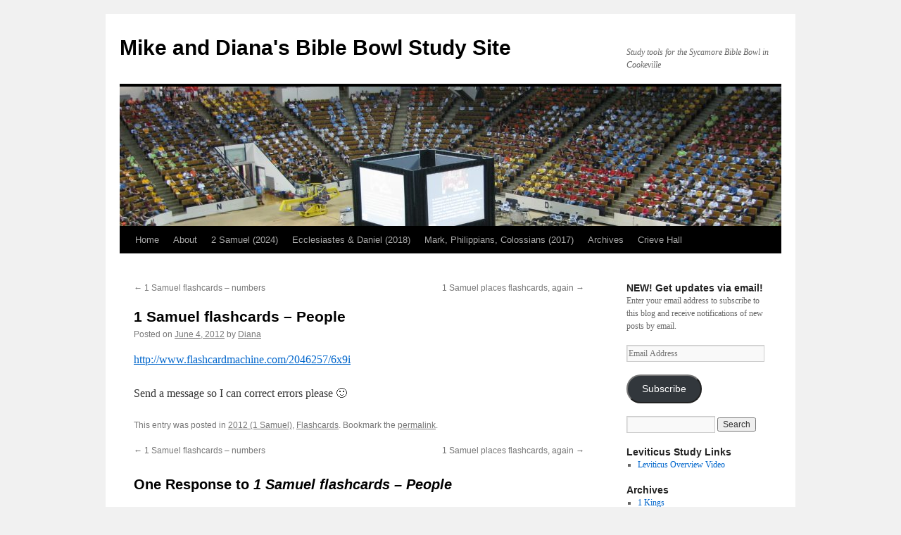

--- FILE ---
content_type: text/html; charset=UTF-8
request_url: http://bible-bowl.com/2012/06/04/people-flashcards/
body_size: 14216
content:
<!DOCTYPE html>
<html lang="en-US">
<head>
<meta charset="UTF-8" />
<title>
1 Samuel flashcards &#8211; People  | Mike and Diana&#039;s Bible Bowl Study Site	</title>
<link rel="profile" href="https://gmpg.org/xfn/11" />
<link rel="stylesheet" type="text/css" media="all" href="http://bible-bowl.com/wp-content/themes/twentyten/style.css?ver=20240716" />
<link rel="pingback" href="http://bible-bowl.com/xmlrpc.php">
<meta name='robots' content='max-image-preview:large' />
<link rel='dns-prefetch' href='//secure.gravatar.com' />
<link rel='dns-prefetch' href='//stats.wp.com' />
<link rel='dns-prefetch' href='//v0.wordpress.com' />
<link rel='dns-prefetch' href='//i0.wp.com' />
<link rel="alternate" type="application/rss+xml" title="Mike and Diana&#039;s Bible Bowl Study Site &raquo; Feed" href="http://bible-bowl.com/feed/" />
<link rel="alternate" type="application/rss+xml" title="Mike and Diana&#039;s Bible Bowl Study Site &raquo; Comments Feed" href="http://bible-bowl.com/comments/feed/" />
<link rel="alternate" type="application/rss+xml" title="Mike and Diana&#039;s Bible Bowl Study Site &raquo; 1 Samuel flashcards &#8211; People Comments Feed" href="http://bible-bowl.com/2012/06/04/people-flashcards/feed/" />
<script type="text/javascript">
/* <![CDATA[ */
window._wpemojiSettings = {"baseUrl":"https:\/\/s.w.org\/images\/core\/emoji\/15.0.3\/72x72\/","ext":".png","svgUrl":"https:\/\/s.w.org\/images\/core\/emoji\/15.0.3\/svg\/","svgExt":".svg","source":{"concatemoji":"http:\/\/bible-bowl.com\/wp-includes\/js\/wp-emoji-release.min.js?ver=6.6.4"}};
/*! This file is auto-generated */
!function(i,n){var o,s,e;function c(e){try{var t={supportTests:e,timestamp:(new Date).valueOf()};sessionStorage.setItem(o,JSON.stringify(t))}catch(e){}}function p(e,t,n){e.clearRect(0,0,e.canvas.width,e.canvas.height),e.fillText(t,0,0);var t=new Uint32Array(e.getImageData(0,0,e.canvas.width,e.canvas.height).data),r=(e.clearRect(0,0,e.canvas.width,e.canvas.height),e.fillText(n,0,0),new Uint32Array(e.getImageData(0,0,e.canvas.width,e.canvas.height).data));return t.every(function(e,t){return e===r[t]})}function u(e,t,n){switch(t){case"flag":return n(e,"\ud83c\udff3\ufe0f\u200d\u26a7\ufe0f","\ud83c\udff3\ufe0f\u200b\u26a7\ufe0f")?!1:!n(e,"\ud83c\uddfa\ud83c\uddf3","\ud83c\uddfa\u200b\ud83c\uddf3")&&!n(e,"\ud83c\udff4\udb40\udc67\udb40\udc62\udb40\udc65\udb40\udc6e\udb40\udc67\udb40\udc7f","\ud83c\udff4\u200b\udb40\udc67\u200b\udb40\udc62\u200b\udb40\udc65\u200b\udb40\udc6e\u200b\udb40\udc67\u200b\udb40\udc7f");case"emoji":return!n(e,"\ud83d\udc26\u200d\u2b1b","\ud83d\udc26\u200b\u2b1b")}return!1}function f(e,t,n){var r="undefined"!=typeof WorkerGlobalScope&&self instanceof WorkerGlobalScope?new OffscreenCanvas(300,150):i.createElement("canvas"),a=r.getContext("2d",{willReadFrequently:!0}),o=(a.textBaseline="top",a.font="600 32px Arial",{});return e.forEach(function(e){o[e]=t(a,e,n)}),o}function t(e){var t=i.createElement("script");t.src=e,t.defer=!0,i.head.appendChild(t)}"undefined"!=typeof Promise&&(o="wpEmojiSettingsSupports",s=["flag","emoji"],n.supports={everything:!0,everythingExceptFlag:!0},e=new Promise(function(e){i.addEventListener("DOMContentLoaded",e,{once:!0})}),new Promise(function(t){var n=function(){try{var e=JSON.parse(sessionStorage.getItem(o));if("object"==typeof e&&"number"==typeof e.timestamp&&(new Date).valueOf()<e.timestamp+604800&&"object"==typeof e.supportTests)return e.supportTests}catch(e){}return null}();if(!n){if("undefined"!=typeof Worker&&"undefined"!=typeof OffscreenCanvas&&"undefined"!=typeof URL&&URL.createObjectURL&&"undefined"!=typeof Blob)try{var e="postMessage("+f.toString()+"("+[JSON.stringify(s),u.toString(),p.toString()].join(",")+"));",r=new Blob([e],{type:"text/javascript"}),a=new Worker(URL.createObjectURL(r),{name:"wpTestEmojiSupports"});return void(a.onmessage=function(e){c(n=e.data),a.terminate(),t(n)})}catch(e){}c(n=f(s,u,p))}t(n)}).then(function(e){for(var t in e)n.supports[t]=e[t],n.supports.everything=n.supports.everything&&n.supports[t],"flag"!==t&&(n.supports.everythingExceptFlag=n.supports.everythingExceptFlag&&n.supports[t]);n.supports.everythingExceptFlag=n.supports.everythingExceptFlag&&!n.supports.flag,n.DOMReady=!1,n.readyCallback=function(){n.DOMReady=!0}}).then(function(){return e}).then(function(){var e;n.supports.everything||(n.readyCallback(),(e=n.source||{}).concatemoji?t(e.concatemoji):e.wpemoji&&e.twemoji&&(t(e.twemoji),t(e.wpemoji)))}))}((window,document),window._wpemojiSettings);
/* ]]> */
</script>
<style id='wp-emoji-styles-inline-css' type='text/css'>

	img.wp-smiley, img.emoji {
		display: inline !important;
		border: none !important;
		box-shadow: none !important;
		height: 1em !important;
		width: 1em !important;
		margin: 0 0.07em !important;
		vertical-align: -0.1em !important;
		background: none !important;
		padding: 0 !important;
	}
</style>
<link rel='stylesheet' id='wp-block-library-css' href='http://bible-bowl.com/wp-includes/css/dist/block-library/style.min.css?ver=6.6.4' type='text/css' media='all' />
<style id='wp-block-library-theme-inline-css' type='text/css'>
.wp-block-audio :where(figcaption){color:#555;font-size:13px;text-align:center}.is-dark-theme .wp-block-audio :where(figcaption){color:#ffffffa6}.wp-block-audio{margin:0 0 1em}.wp-block-code{border:1px solid #ccc;border-radius:4px;font-family:Menlo,Consolas,monaco,monospace;padding:.8em 1em}.wp-block-embed :where(figcaption){color:#555;font-size:13px;text-align:center}.is-dark-theme .wp-block-embed :where(figcaption){color:#ffffffa6}.wp-block-embed{margin:0 0 1em}.blocks-gallery-caption{color:#555;font-size:13px;text-align:center}.is-dark-theme .blocks-gallery-caption{color:#ffffffa6}:root :where(.wp-block-image figcaption){color:#555;font-size:13px;text-align:center}.is-dark-theme :root :where(.wp-block-image figcaption){color:#ffffffa6}.wp-block-image{margin:0 0 1em}.wp-block-pullquote{border-bottom:4px solid;border-top:4px solid;color:currentColor;margin-bottom:1.75em}.wp-block-pullquote cite,.wp-block-pullquote footer,.wp-block-pullquote__citation{color:currentColor;font-size:.8125em;font-style:normal;text-transform:uppercase}.wp-block-quote{border-left:.25em solid;margin:0 0 1.75em;padding-left:1em}.wp-block-quote cite,.wp-block-quote footer{color:currentColor;font-size:.8125em;font-style:normal;position:relative}.wp-block-quote.has-text-align-right{border-left:none;border-right:.25em solid;padding-left:0;padding-right:1em}.wp-block-quote.has-text-align-center{border:none;padding-left:0}.wp-block-quote.is-large,.wp-block-quote.is-style-large,.wp-block-quote.is-style-plain{border:none}.wp-block-search .wp-block-search__label{font-weight:700}.wp-block-search__button{border:1px solid #ccc;padding:.375em .625em}:where(.wp-block-group.has-background){padding:1.25em 2.375em}.wp-block-separator.has-css-opacity{opacity:.4}.wp-block-separator{border:none;border-bottom:2px solid;margin-left:auto;margin-right:auto}.wp-block-separator.has-alpha-channel-opacity{opacity:1}.wp-block-separator:not(.is-style-wide):not(.is-style-dots){width:100px}.wp-block-separator.has-background:not(.is-style-dots){border-bottom:none;height:1px}.wp-block-separator.has-background:not(.is-style-wide):not(.is-style-dots){height:2px}.wp-block-table{margin:0 0 1em}.wp-block-table td,.wp-block-table th{word-break:normal}.wp-block-table :where(figcaption){color:#555;font-size:13px;text-align:center}.is-dark-theme .wp-block-table :where(figcaption){color:#ffffffa6}.wp-block-video :where(figcaption){color:#555;font-size:13px;text-align:center}.is-dark-theme .wp-block-video :where(figcaption){color:#ffffffa6}.wp-block-video{margin:0 0 1em}:root :where(.wp-block-template-part.has-background){margin-bottom:0;margin-top:0;padding:1.25em 2.375em}
</style>
<link rel='stylesheet' id='mediaelement-css' href='http://bible-bowl.com/wp-includes/js/mediaelement/mediaelementplayer-legacy.min.css?ver=4.2.17' type='text/css' media='all' />
<link rel='stylesheet' id='wp-mediaelement-css' href='http://bible-bowl.com/wp-includes/js/mediaelement/wp-mediaelement.min.css?ver=6.6.4' type='text/css' media='all' />
<style id='jetpack-sharing-buttons-style-inline-css' type='text/css'>
.jetpack-sharing-buttons__services-list{display:flex;flex-direction:row;flex-wrap:wrap;gap:0;list-style-type:none;margin:5px;padding:0}.jetpack-sharing-buttons__services-list.has-small-icon-size{font-size:12px}.jetpack-sharing-buttons__services-list.has-normal-icon-size{font-size:16px}.jetpack-sharing-buttons__services-list.has-large-icon-size{font-size:24px}.jetpack-sharing-buttons__services-list.has-huge-icon-size{font-size:36px}@media print{.jetpack-sharing-buttons__services-list{display:none!important}}.editor-styles-wrapper .wp-block-jetpack-sharing-buttons{gap:0;padding-inline-start:0}ul.jetpack-sharing-buttons__services-list.has-background{padding:1.25em 2.375em}
</style>
<style id='classic-theme-styles-inline-css' type='text/css'>
/*! This file is auto-generated */
.wp-block-button__link{color:#fff;background-color:#32373c;border-radius:9999px;box-shadow:none;text-decoration:none;padding:calc(.667em + 2px) calc(1.333em + 2px);font-size:1.125em}.wp-block-file__button{background:#32373c;color:#fff;text-decoration:none}
</style>
<style id='global-styles-inline-css' type='text/css'>
:root{--wp--preset--aspect-ratio--square: 1;--wp--preset--aspect-ratio--4-3: 4/3;--wp--preset--aspect-ratio--3-4: 3/4;--wp--preset--aspect-ratio--3-2: 3/2;--wp--preset--aspect-ratio--2-3: 2/3;--wp--preset--aspect-ratio--16-9: 16/9;--wp--preset--aspect-ratio--9-16: 9/16;--wp--preset--color--black: #000;--wp--preset--color--cyan-bluish-gray: #abb8c3;--wp--preset--color--white: #fff;--wp--preset--color--pale-pink: #f78da7;--wp--preset--color--vivid-red: #cf2e2e;--wp--preset--color--luminous-vivid-orange: #ff6900;--wp--preset--color--luminous-vivid-amber: #fcb900;--wp--preset--color--light-green-cyan: #7bdcb5;--wp--preset--color--vivid-green-cyan: #00d084;--wp--preset--color--pale-cyan-blue: #8ed1fc;--wp--preset--color--vivid-cyan-blue: #0693e3;--wp--preset--color--vivid-purple: #9b51e0;--wp--preset--color--blue: #0066cc;--wp--preset--color--medium-gray: #666;--wp--preset--color--light-gray: #f1f1f1;--wp--preset--gradient--vivid-cyan-blue-to-vivid-purple: linear-gradient(135deg,rgba(6,147,227,1) 0%,rgb(155,81,224) 100%);--wp--preset--gradient--light-green-cyan-to-vivid-green-cyan: linear-gradient(135deg,rgb(122,220,180) 0%,rgb(0,208,130) 100%);--wp--preset--gradient--luminous-vivid-amber-to-luminous-vivid-orange: linear-gradient(135deg,rgba(252,185,0,1) 0%,rgba(255,105,0,1) 100%);--wp--preset--gradient--luminous-vivid-orange-to-vivid-red: linear-gradient(135deg,rgba(255,105,0,1) 0%,rgb(207,46,46) 100%);--wp--preset--gradient--very-light-gray-to-cyan-bluish-gray: linear-gradient(135deg,rgb(238,238,238) 0%,rgb(169,184,195) 100%);--wp--preset--gradient--cool-to-warm-spectrum: linear-gradient(135deg,rgb(74,234,220) 0%,rgb(151,120,209) 20%,rgb(207,42,186) 40%,rgb(238,44,130) 60%,rgb(251,105,98) 80%,rgb(254,248,76) 100%);--wp--preset--gradient--blush-light-purple: linear-gradient(135deg,rgb(255,206,236) 0%,rgb(152,150,240) 100%);--wp--preset--gradient--blush-bordeaux: linear-gradient(135deg,rgb(254,205,165) 0%,rgb(254,45,45) 50%,rgb(107,0,62) 100%);--wp--preset--gradient--luminous-dusk: linear-gradient(135deg,rgb(255,203,112) 0%,rgb(199,81,192) 50%,rgb(65,88,208) 100%);--wp--preset--gradient--pale-ocean: linear-gradient(135deg,rgb(255,245,203) 0%,rgb(182,227,212) 50%,rgb(51,167,181) 100%);--wp--preset--gradient--electric-grass: linear-gradient(135deg,rgb(202,248,128) 0%,rgb(113,206,126) 100%);--wp--preset--gradient--midnight: linear-gradient(135deg,rgb(2,3,129) 0%,rgb(40,116,252) 100%);--wp--preset--font-size--small: 13px;--wp--preset--font-size--medium: 20px;--wp--preset--font-size--large: 36px;--wp--preset--font-size--x-large: 42px;--wp--preset--spacing--20: 0.44rem;--wp--preset--spacing--30: 0.67rem;--wp--preset--spacing--40: 1rem;--wp--preset--spacing--50: 1.5rem;--wp--preset--spacing--60: 2.25rem;--wp--preset--spacing--70: 3.38rem;--wp--preset--spacing--80: 5.06rem;--wp--preset--shadow--natural: 6px 6px 9px rgba(0, 0, 0, 0.2);--wp--preset--shadow--deep: 12px 12px 50px rgba(0, 0, 0, 0.4);--wp--preset--shadow--sharp: 6px 6px 0px rgba(0, 0, 0, 0.2);--wp--preset--shadow--outlined: 6px 6px 0px -3px rgba(255, 255, 255, 1), 6px 6px rgba(0, 0, 0, 1);--wp--preset--shadow--crisp: 6px 6px 0px rgba(0, 0, 0, 1);}:where(.is-layout-flex){gap: 0.5em;}:where(.is-layout-grid){gap: 0.5em;}body .is-layout-flex{display: flex;}.is-layout-flex{flex-wrap: wrap;align-items: center;}.is-layout-flex > :is(*, div){margin: 0;}body .is-layout-grid{display: grid;}.is-layout-grid > :is(*, div){margin: 0;}:where(.wp-block-columns.is-layout-flex){gap: 2em;}:where(.wp-block-columns.is-layout-grid){gap: 2em;}:where(.wp-block-post-template.is-layout-flex){gap: 1.25em;}:where(.wp-block-post-template.is-layout-grid){gap: 1.25em;}.has-black-color{color: var(--wp--preset--color--black) !important;}.has-cyan-bluish-gray-color{color: var(--wp--preset--color--cyan-bluish-gray) !important;}.has-white-color{color: var(--wp--preset--color--white) !important;}.has-pale-pink-color{color: var(--wp--preset--color--pale-pink) !important;}.has-vivid-red-color{color: var(--wp--preset--color--vivid-red) !important;}.has-luminous-vivid-orange-color{color: var(--wp--preset--color--luminous-vivid-orange) !important;}.has-luminous-vivid-amber-color{color: var(--wp--preset--color--luminous-vivid-amber) !important;}.has-light-green-cyan-color{color: var(--wp--preset--color--light-green-cyan) !important;}.has-vivid-green-cyan-color{color: var(--wp--preset--color--vivid-green-cyan) !important;}.has-pale-cyan-blue-color{color: var(--wp--preset--color--pale-cyan-blue) !important;}.has-vivid-cyan-blue-color{color: var(--wp--preset--color--vivid-cyan-blue) !important;}.has-vivid-purple-color{color: var(--wp--preset--color--vivid-purple) !important;}.has-black-background-color{background-color: var(--wp--preset--color--black) !important;}.has-cyan-bluish-gray-background-color{background-color: var(--wp--preset--color--cyan-bluish-gray) !important;}.has-white-background-color{background-color: var(--wp--preset--color--white) !important;}.has-pale-pink-background-color{background-color: var(--wp--preset--color--pale-pink) !important;}.has-vivid-red-background-color{background-color: var(--wp--preset--color--vivid-red) !important;}.has-luminous-vivid-orange-background-color{background-color: var(--wp--preset--color--luminous-vivid-orange) !important;}.has-luminous-vivid-amber-background-color{background-color: var(--wp--preset--color--luminous-vivid-amber) !important;}.has-light-green-cyan-background-color{background-color: var(--wp--preset--color--light-green-cyan) !important;}.has-vivid-green-cyan-background-color{background-color: var(--wp--preset--color--vivid-green-cyan) !important;}.has-pale-cyan-blue-background-color{background-color: var(--wp--preset--color--pale-cyan-blue) !important;}.has-vivid-cyan-blue-background-color{background-color: var(--wp--preset--color--vivid-cyan-blue) !important;}.has-vivid-purple-background-color{background-color: var(--wp--preset--color--vivid-purple) !important;}.has-black-border-color{border-color: var(--wp--preset--color--black) !important;}.has-cyan-bluish-gray-border-color{border-color: var(--wp--preset--color--cyan-bluish-gray) !important;}.has-white-border-color{border-color: var(--wp--preset--color--white) !important;}.has-pale-pink-border-color{border-color: var(--wp--preset--color--pale-pink) !important;}.has-vivid-red-border-color{border-color: var(--wp--preset--color--vivid-red) !important;}.has-luminous-vivid-orange-border-color{border-color: var(--wp--preset--color--luminous-vivid-orange) !important;}.has-luminous-vivid-amber-border-color{border-color: var(--wp--preset--color--luminous-vivid-amber) !important;}.has-light-green-cyan-border-color{border-color: var(--wp--preset--color--light-green-cyan) !important;}.has-vivid-green-cyan-border-color{border-color: var(--wp--preset--color--vivid-green-cyan) !important;}.has-pale-cyan-blue-border-color{border-color: var(--wp--preset--color--pale-cyan-blue) !important;}.has-vivid-cyan-blue-border-color{border-color: var(--wp--preset--color--vivid-cyan-blue) !important;}.has-vivid-purple-border-color{border-color: var(--wp--preset--color--vivid-purple) !important;}.has-vivid-cyan-blue-to-vivid-purple-gradient-background{background: var(--wp--preset--gradient--vivid-cyan-blue-to-vivid-purple) !important;}.has-light-green-cyan-to-vivid-green-cyan-gradient-background{background: var(--wp--preset--gradient--light-green-cyan-to-vivid-green-cyan) !important;}.has-luminous-vivid-amber-to-luminous-vivid-orange-gradient-background{background: var(--wp--preset--gradient--luminous-vivid-amber-to-luminous-vivid-orange) !important;}.has-luminous-vivid-orange-to-vivid-red-gradient-background{background: var(--wp--preset--gradient--luminous-vivid-orange-to-vivid-red) !important;}.has-very-light-gray-to-cyan-bluish-gray-gradient-background{background: var(--wp--preset--gradient--very-light-gray-to-cyan-bluish-gray) !important;}.has-cool-to-warm-spectrum-gradient-background{background: var(--wp--preset--gradient--cool-to-warm-spectrum) !important;}.has-blush-light-purple-gradient-background{background: var(--wp--preset--gradient--blush-light-purple) !important;}.has-blush-bordeaux-gradient-background{background: var(--wp--preset--gradient--blush-bordeaux) !important;}.has-luminous-dusk-gradient-background{background: var(--wp--preset--gradient--luminous-dusk) !important;}.has-pale-ocean-gradient-background{background: var(--wp--preset--gradient--pale-ocean) !important;}.has-electric-grass-gradient-background{background: var(--wp--preset--gradient--electric-grass) !important;}.has-midnight-gradient-background{background: var(--wp--preset--gradient--midnight) !important;}.has-small-font-size{font-size: var(--wp--preset--font-size--small) !important;}.has-medium-font-size{font-size: var(--wp--preset--font-size--medium) !important;}.has-large-font-size{font-size: var(--wp--preset--font-size--large) !important;}.has-x-large-font-size{font-size: var(--wp--preset--font-size--x-large) !important;}
:where(.wp-block-post-template.is-layout-flex){gap: 1.25em;}:where(.wp-block-post-template.is-layout-grid){gap: 1.25em;}
:where(.wp-block-columns.is-layout-flex){gap: 2em;}:where(.wp-block-columns.is-layout-grid){gap: 2em;}
:root :where(.wp-block-pullquote){font-size: 1.5em;line-height: 1.6;}
</style>
<link rel='stylesheet' id='twentyten-block-style-css' href='http://bible-bowl.com/wp-content/themes/twentyten/blocks.css?ver=20230627' type='text/css' media='all' />
<link rel='stylesheet' id='jetpack_css-css' href='http://bible-bowl.com/wp-content/plugins/jetpack/css/jetpack.css?ver=13.6.1' type='text/css' media='all' />
<script type="text/javascript" src="http://bible-bowl.com/wp-includes/js/jquery/jquery.min.js?ver=3.7.1" id="jquery-core-js"></script>
<script type="text/javascript" src="http://bible-bowl.com/wp-includes/js/jquery/jquery-migrate.min.js?ver=3.4.1" id="jquery-migrate-js"></script>
<script type="text/javascript" src="http://bible-bowl.com/wp-content/plugins/countdown-timer/js/webtoolkit.sprintf.js?ver=3.0.6" id="webkit_sprintf-js"></script>
<link rel="https://api.w.org/" href="http://bible-bowl.com/wp-json/" /><link rel="alternate" title="JSON" type="application/json" href="http://bible-bowl.com/wp-json/wp/v2/posts/852" /><link rel="EditURI" type="application/rsd+xml" title="RSD" href="http://bible-bowl.com/xmlrpc.php?rsd" />
<meta name="generator" content="WordPress 6.6.4" />
<link rel="canonical" href="http://bible-bowl.com/2012/06/04/people-flashcards/" />
<link rel='shortlink' href='https://wp.me/pw4J7-dK' />
<link rel="alternate" title="oEmbed (JSON)" type="application/json+oembed" href="http://bible-bowl.com/wp-json/oembed/1.0/embed?url=http%3A%2F%2Fbible-bowl.com%2F2012%2F06%2F04%2Fpeople-flashcards%2F" />
<link rel="alternate" title="oEmbed (XML)" type="text/xml+oembed" href="http://bible-bowl.com/wp-json/oembed/1.0/embed?url=http%3A%2F%2Fbible-bowl.com%2F2012%2F06%2F04%2Fpeople-flashcards%2F&#038;format=xml" />
<style type="text/css">

 a[href$=".pdf"], a[href$=".txt"], a[href$=".mp3"], a[href$=".aiff"], a[href$=".wav"], a[href$=".ogg"], a[href$=".wma"], a[href$=".zip"], a[href$=".rar"], a[href$=".ace"], a[href$=".tar.gz"], a[href$=".tgz"], a[href$=".mpg"], a[href$=".mpeg"], a[href$=".avi"], a[href$=".mv2"], a[href$=".mov"], a[href$=".mp4"], a[href$=".wmv"], a[href$=".swf"], a[href$=".xls"], a[href$=".doc"], a[href*="trackback"], a[href*="@"], a[href*="rss2"], a[href*="feed"], a[href*="postcomment"], a[href*="respond"], a[href*="action=edit"], a[href$=".ppt"], a[href$=".pptx"]
{
		padding-bottom:2px;
		padding-left:22px;
		padding-top:2px;
		background:transparent;
	}
 a[href$=".pdf"]
		{
			background: url(http://bible-bowl.com/wp-content/plugins/file-icons/icons/silkicons/page_white_acrobat.png) no-repeat scroll left center;
		}
 a[href$=".txt"]
		{
			background: url(http://bible-bowl.com/wp-content/plugins/file-icons/icons/silkicons/page_white_text.png) no-repeat scroll left center;
		}
 a[href$=".mp3"], a[href$=".aiff"], a[href$=".wav"], a[href$=".ogg"], a[href$=".wma"]
		{
			background: url(http://bible-bowl.com/wp-content/plugins/file-icons/icons/silkicons/music.png) no-repeat scroll left center;
		}
 a[href$=".zip"], a[href$=".rar"], a[href$=".ace"], a[href$=".tar.gz"], a[href$=".tgz"]
		{
			background: url(http://bible-bowl.com/wp-content/plugins/file-icons/icons/silkicons/page_white_compressed.png) no-repeat scroll left center;
		}
 a[href$=".mpg"], a[href$=".mpeg"], a[href$=".avi"], a[href$=".mv2"], a[href$=".mov"], a[href$=".mp4"], a[href$=".wmv"]
		{
			background: url(http://bible-bowl.com/wp-content/plugins/file-icons/icons/silkicons/film.png) no-repeat scroll left center;
		}
 a[href$=".swf"]
		{
			background: url(http://bible-bowl.com/wp-content/plugins/file-icons/icons/silkicons/page_white_flash.png) no-repeat scroll left center;
		}
 a[href$=".xls"]
		{
			background: url(http://bible-bowl.com/wp-content/plugins/file-icons/icons/silkicons/page_white_excel.png) no-repeat scroll left center;
		}
 a[href$=".doc"]
		{
			background: url(http://bible-bowl.com/wp-content/plugins/file-icons/icons/silkicons/page_white_word.png) no-repeat scroll left center;
		}
 a[href*="trackback"]
		{
			background: url(http://bible-bowl.com/wp-content/plugins/file-icons/icons/silkicons/link.png) no-repeat scroll left center;
		}
 a[href*="@"]
		{
			background: url(http://bible-bowl.com/wp-content/plugins/file-icons/icons/silkicons/email.png) no-repeat scroll left center;
		}
 a[href*="rss2"], a[href*="feed"]
		{
			background: url(http://bible-bowl.com/wp-content/plugins/file-icons/icons/silkicons/rss.png) no-repeat scroll left center;
		}
 a[href*="postcomment"], a[href*="respond"]
		{
			background: url(http://bible-bowl.com/wp-content/plugins/file-icons/icons/silkicons/comment.png) no-repeat scroll left center;
		}
 a[href*="action=edit"]
		{
			background: url(http://bible-bowl.com/wp-content/plugins/file-icons/icons/silkicons/page_white_edit.png) no-repeat scroll left center;
		}
 a[href$=".ppt"], a[href$=".pptx"]
		{
			background: url(http://bible-bowl.com/wp-content/plugins/file-icons/icons/silkicons/page_white_powerpoint.png) no-repeat scroll left center;
		}
</style>	<style>img#wpstats{display:none}</style>
		
<!-- Jetpack Open Graph Tags -->
<meta property="og:type" content="article" />
<meta property="og:title" content="1 Samuel flashcards &#8211; People" />
<meta property="og:url" content="http://bible-bowl.com/2012/06/04/people-flashcards/" />
<meta property="og:description" content="Send a message so I can correct errors please :)" />
<meta property="article:published_time" content="2012-06-04T22:41:29+00:00" />
<meta property="article:modified_time" content="2012-06-05T21:04:16+00:00" />
<meta property="og:site_name" content="Mike and Diana&#039;s Bible Bowl Study Site" />
<meta property="og:image" content="https://s0.wp.com/i/blank.jpg" />
<meta property="og:image:alt" content="" />
<meta property="og:locale" content="en_US" />
<meta name="twitter:text:title" content="1 Samuel flashcards &#8211; People" />
<meta name="twitter:card" content="summary" />

<!-- End Jetpack Open Graph Tags -->
</head>

<body class="post-template-default single single-post postid-852 single-format-standard">
<div id="wrapper" class="hfeed">
	<div id="header">
		<div id="masthead">
			<div id="branding" role="banner">
								<div id="site-title">
					<span>
						<a href="http://bible-bowl.com/" rel="home">Mike and Diana&#039;s Bible Bowl Study Site</a>
					</span>
				</div>
				<div id="site-description">Study tools for the Sycamore Bible Bowl in Cookeville</div>

				<img src="http://bible-bowl.com/wp-content/uploads/2010/09/bbbanner.jpg" width="940" height="198" alt="Mike and Diana&#039;s Bible Bowl Study Site" decoding="async" fetchpriority="high" />			</div><!-- #branding -->

			<div id="access" role="navigation">
								<div class="skip-link screen-reader-text"><a href="#content">Skip to content</a></div>
				<div class="menu-header"><ul id="menu-main-menu" class="menu"><li id="menu-item-554" class="menu-item menu-item-type-custom menu-item-object-custom menu-item-home menu-item-554"><a href="http://bible-bowl.com/">Home</a></li>
<li id="menu-item-555" class="menu-item menu-item-type-post_type menu-item-object-page menu-item-555"><a href="http://bible-bowl.com/about/">About</a></li>
<li id="menu-item-3181" class="menu-item menu-item-type-taxonomy menu-item-object-category menu-item-3181"><a href="http://bible-bowl.com/category/2024-2-samuel/">2 Samuel (2024)</a></li>
<li id="menu-item-2462" class="menu-item menu-item-type-taxonomy menu-item-object-category menu-item-2462"><a href="http://bible-bowl.com/category/ecclesiastes-daniel/">Ecclesiastes &#038; Daniel (2018)</a></li>
<li id="menu-item-2260" class="menu-item menu-item-type-taxonomy menu-item-object-category menu-item-2260"><a href="http://bible-bowl.com/category/2017-mark/">Mark, Philippians, Colossians (2017)</a></li>
<li id="menu-item-1343" class="menu-item menu-item-type-post_type menu-item-object-page menu-item-has-children menu-item-1343"><a href="http://bible-bowl.com/archives/">Archives</a>
<ul class="sub-menu">
	<li id="menu-item-1982" class="menu-item menu-item-type-taxonomy menu-item-object-category menu-item-1982"><a href="http://bible-bowl.com/category/2016/">Leviticus (2016)</a></li>
	<li id="menu-item-1656" class="menu-item menu-item-type-taxonomy menu-item-object-category menu-item-1656"><a href="http://bible-bowl.com/category/2015-epistles/">Paul&#8217;s Epistles (2015)</a></li>
	<li id="menu-item-1358" class="menu-item menu-item-type-taxonomy menu-item-object-category menu-item-1358"><a href="http://bible-bowl.com/category/2014-1-kings/">1 Kings (2014)</a></li>
	<li id="menu-item-1139" class="menu-item menu-item-type-taxonomy menu-item-object-category menu-item-1139"><a href="http://bible-bowl.com/category/2013-1-corinthians-and-galatians/">1 Cor. &#038; Gal. (2013)</a></li>
	<li id="menu-item-888" class="menu-item menu-item-type-taxonomy menu-item-object-category current-post-ancestor current-menu-parent current-post-parent menu-item-888"><a href="http://bible-bowl.com/category/1-samuel/">1 Samuel (2012)</a></li>
	<li id="menu-item-601" class="menu-item menu-item-type-taxonomy menu-item-object-category menu-item-601"><a href="http://bible-bowl.com/category/2011/">Revelation (2011)</a></li>
	<li id="menu-item-558" class="menu-item menu-item-type-taxonomy menu-item-object-category menu-item-558"><a href="http://bible-bowl.com/category/2010/">Exodus (2010)</a></li>
	<li id="menu-item-559" class="menu-item menu-item-type-taxonomy menu-item-object-category menu-item-559"><a href="http://bible-bowl.com/category/2009/">John (2009)</a></li>
	<li id="menu-item-1344" class="menu-item menu-item-type-taxonomy menu-item-object-category menu-item-1344"><a href="http://bible-bowl.com/category/actsworksheets/">Acts (&#8217;01)</a></li>
	<li id="menu-item-1345" class="menu-item menu-item-type-taxonomy menu-item-object-category menu-item-1345"><a href="http://bible-bowl.com/category/luke-worksheets-and-questions/">Luke (&#8217;99)</a></li>
	<li id="menu-item-1346" class="menu-item menu-item-type-taxonomy menu-item-object-category menu-item-1346"><a href="http://bible-bowl.com/category/mark-worksheets-and-questions-nkjv/">Mark  &#038; Psalm 110-118 (&#8217;97)</a></li>
</ul>
</li>
<li id="menu-item-560" class="menu-item menu-item-type-custom menu-item-object-custom menu-item-560"><a href="http://www.crievehall.org">Crieve Hall</a></li>
</ul></div>			</div><!-- #access -->
		</div><!-- #masthead -->
	</div><!-- #header -->

	<div id="main">

		<div id="container">
			<div id="content" role="main">

			

				<div id="nav-above" class="navigation">
					<div class="nav-previous"><a href="http://bible-bowl.com/2012/06/02/1-samuel-flashcards-numbers/" rel="prev"><span class="meta-nav">&larr;</span> 1 Samuel flashcards &#8211; numbers</a></div>
					<div class="nav-next"><a href="http://bible-bowl.com/2012/06/08/1-samuel-places-flashcards-again/" rel="next">1 Samuel places flashcards, again <span class="meta-nav">&rarr;</span></a></div>
				</div><!-- #nav-above -->

				<div id="post-852" class="post-852 post type-post status-publish format-standard hentry category-1-samuel category-flashcards-1-samuel">
					<h1 class="entry-title">1 Samuel flashcards &#8211; People</h1>

					<div class="entry-meta">
						<span class="meta-prep meta-prep-author">Posted on</span> <a href="http://bible-bowl.com/2012/06/04/people-flashcards/" title="12:41 pm" rel="bookmark"><span class="entry-date">June 4, 2012</span></a> <span class="meta-sep">by</span> <span class="author vcard"><a class="url fn n" href="http://bible-bowl.com/author/diana/" title="View all posts by Diana">Diana</a></span>					</div><!-- .entry-meta -->

					<div class="entry-content">
						<p><a href="http://www.flashcardmachine.com/2046257/6x9i">http://www.flashcardmachine.com/2046257/6x9i</a></p>
<p>Send a message so I can correct errors please 🙂</p>
											</div><!-- .entry-content -->

		
						<div class="entry-utility">
							This entry was posted in <a href="http://bible-bowl.com/category/1-samuel/" rel="category tag">2012 (1 Samuel)</a>, <a href="http://bible-bowl.com/category/1-samuel/flashcards-1-samuel/" rel="category tag">Flashcards</a>. Bookmark the <a href="http://bible-bowl.com/2012/06/04/people-flashcards/" title="Permalink to 1 Samuel flashcards &#8211; People" rel="bookmark">permalink</a>.													</div><!-- .entry-utility -->
					</div><!-- #post-852 -->

					<div id="nav-below" class="navigation">
						<div class="nav-previous"><a href="http://bible-bowl.com/2012/06/02/1-samuel-flashcards-numbers/" rel="prev"><span class="meta-nav">&larr;</span> 1 Samuel flashcards &#8211; numbers</a></div>
						<div class="nav-next"><a href="http://bible-bowl.com/2012/06/08/1-samuel-places-flashcards-again/" rel="next">1 Samuel places flashcards, again <span class="meta-nav">&rarr;</span></a></div>
					</div><!-- #nav-below -->

					
			<div id="comments">


			<h3 id="comments-title">
			One Response to <em>1 Samuel flashcards &#8211; People</em>			</h3>

	
			<ol class="commentlist">
						<li class="comment even thread-even depth-1" id="li-comment-3734">
		<div id="comment-3734">
			<div class="comment-author vcard">
				<img alt='' src='http://0.gravatar.com/avatar/37708387b40917e8ac1a38b51959486a?s=40&#038;d=mm&#038;r=g' srcset='http://0.gravatar.com/avatar/37708387b40917e8ac1a38b51959486a?s=80&#038;d=mm&#038;r=g 2x' class='avatar avatar-40 photo' height='40' width='40' decoding='async'/>				<cite class="fn">brianna davis</cite> <span class="says">says:</span>			</div><!-- .comment-author .vcard -->

				
				
			<div class="comment-meta commentmetadata"><a href="http://bible-bowl.com/2012/06/04/people-flashcards/#comment-3734">
				June 5, 2012 at 6:28 pm					</a>
									</div><!-- .comment-meta .commentmetadata -->

				<div class="comment-body"><p>i love bible bowl hope to see you there</p>
</div>

				<div class="reply">
								</div><!-- .reply -->
			</div><!-- #comment-##  -->

				</li><!-- #comment-## -->
			</ol>

	
	

	<div id="respond" class="comment-respond">
		<h3 id="reply-title" class="comment-reply-title">Leave a Reply</h3><form action="http://bible-bowl.com/wp-comments-post.php" method="post" id="commentform" class="comment-form"><p class="comment-notes"><span id="email-notes">Your email address will not be published.</span> <span class="required-field-message">Required fields are marked <span class="required">*</span></span></p><p class="comment-form-comment"><label for="comment">Comment <span class="required">*</span></label> <textarea id="comment" name="comment" cols="45" rows="8" maxlength="65525" required="required"></textarea></p><p class="comment-form-author"><label for="author">Name <span class="required">*</span></label> <input id="author" name="author" type="text" value="" size="30" maxlength="245" autocomplete="name" required="required" /></p>
<p class="comment-form-email"><label for="email">Email <span class="required">*</span></label> <input id="email" name="email" type="text" value="" size="30" maxlength="100" aria-describedby="email-notes" autocomplete="email" required="required" /></p>
<p class="comment-form-url"><label for="url">Website</label> <input id="url" name="url" type="text" value="" size="30" maxlength="200" autocomplete="url" /></p>
<p class="comment-form-cookies-consent"><input id="wp-comment-cookies-consent" name="wp-comment-cookies-consent" type="checkbox" value="yes" /> <label for="wp-comment-cookies-consent">Save my name, email, and website in this browser for the next time I comment.</label></p>
<p class="comment-subscription-form"><input type="checkbox" name="subscribe_comments" id="subscribe_comments" value="subscribe" style="width: auto; -moz-appearance: checkbox; -webkit-appearance: checkbox;" /> <label class="subscribe-label" id="subscribe-label" for="subscribe_comments">Notify me of follow-up comments by email.</label></p><p class="comment-subscription-form"><input type="checkbox" name="subscribe_blog" id="subscribe_blog" value="subscribe" style="width: auto; -moz-appearance: checkbox; -webkit-appearance: checkbox;" /> <label class="subscribe-label" id="subscribe-blog-label" for="subscribe_blog">Notify me of new posts by email.</label></p><p class="form-submit"><input name="submit" type="submit" id="submit" class="submit" value="Post Comment" /> <input type='hidden' name='comment_post_ID' value='852' id='comment_post_ID' />
<input type='hidden' name='comment_parent' id='comment_parent' value='0' />
</p><p style="display: none;"><input type="hidden" id="akismet_comment_nonce" name="akismet_comment_nonce" value="27a6918bb0" /></p><p style="display: none !important;" class="akismet-fields-container" data-prefix="ak_"><label>&#916;<textarea name="ak_hp_textarea" cols="45" rows="8" maxlength="100"></textarea></label><input type="hidden" id="ak_js_1" name="ak_js" value="194"/><script>document.getElementById( "ak_js_1" ).setAttribute( "value", ( new Date() ).getTime() );</script></p></form>	</div><!-- #respond -->
	
</div><!-- #comments -->

	
			</div><!-- #content -->
		</div><!-- #container -->


		<div id="primary" class="widget-area" role="complementary">
			<ul class="xoxo">

<li id="blog_subscription-2" class="widget-container widget_blog_subscription jetpack_subscription_widget"><h3 class="widget-title">NEW! Get updates via email!</h3>
			<div class="wp-block-jetpack-subscriptions__container">
			<form action="#" method="post" accept-charset="utf-8" id="subscribe-blog-blog_subscription-2"
				data-blog="7644669"
				data-post_access_level="everybody" >
									<div id="subscribe-text"><p>Enter your email address to subscribe to this blog and receive notifications of new posts by email.</p>
</div>
										<p id="subscribe-email">
						<label id="jetpack-subscribe-label"
							class="screen-reader-text"
							for="subscribe-field-blog_subscription-2">
							Email Address						</label>
						<input type="email" name="email" required="required"
																					value=""
							id="subscribe-field-blog_subscription-2"
							placeholder="Email Address"
						/>
					</p>

					<p id="subscribe-submit"
											>
						<input type="hidden" name="action" value="subscribe"/>
						<input type="hidden" name="source" value="http://bible-bowl.com/2012/06/04/people-flashcards/"/>
						<input type="hidden" name="sub-type" value="widget"/>
						<input type="hidden" name="redirect_fragment" value="subscribe-blog-blog_subscription-2"/>
						<input type="hidden" id="_wpnonce" name="_wpnonce" value="fce21efaf9" /><input type="hidden" name="_wp_http_referer" value="/2012/06/04/people-flashcards/" />						<button type="submit"
															class="wp-block-button__link"
																					name="jetpack_subscriptions_widget"
						>
							Subscribe						</button>
					</p>
							</form>
						</div>
			
</li><li id="search-3" class="widget-container widget_search"><form role="search" method="get" id="searchform" class="searchform" action="http://bible-bowl.com/">
				<div>
					<label class="screen-reader-text" for="s">Search for:</label>
					<input type="text" value="" name="s" id="s" />
					<input type="submit" id="searchsubmit" value="Search" />
				</div>
			</form></li><li id="linkcat-82" class="widget-container widget_links"><h3 class="widget-title">Leviticus Study Links</h3>
	<ul class='xoxo blogroll'>
<li><a href="https://jointhebibleproject.com/?video=0-4">Leviticus Overview Video</a></li>

	</ul>
</li>
<li id="categories-442195704" class="widget-container widget_categories"><h3 class="widget-title">Archives</h3>
			<ul>
					<li class="cat-item cat-item-59"><a href="http://bible-bowl.com/category/2014-1-kings/">1 Kings</a>
<ul class='children'>
	<li class="cat-item cat-item-60"><a href="http://bible-bowl.com/category/2014-1-kings/flashcards-2014-1-kings/">Flashcards</a>
</li>
	<li class="cat-item cat-item-61"><a href="http://bible-bowl.com/category/2014-1-kings/games-2014-1-kings/">Games</a>
</li>
	<li class="cat-item cat-item-65"><a href="http://bible-bowl.com/category/2014-1-kings/random-information/">Random Information</a>
</li>
	<li class="cat-item cat-item-63"><a href="http://bible-bowl.com/category/2014-1-kings/tests-2014-1-kings/">Tests</a>
</li>
	<li class="cat-item cat-item-62"><a href="http://bible-bowl.com/category/2014-1-kings/worksheets-2014-1-kings/">Worksheets</a>
</li>
</ul>
</li>
	<li class="cat-item cat-item-7"><a href="http://bible-bowl.com/category/2009/">2009 &#8211; John</a>
<ul class='children'>
	<li class="cat-item cat-item-6"><a href="http://bible-bowl.com/category/2009/dyn/">Did you know?</a>
</li>
	<li class="cat-item cat-item-3"><a href="http://bible-bowl.com/category/2009/news/">News</a>
</li>
	<li class="cat-item cat-item-4"><a href="http://bible-bowl.com/category/2009/tests/">Tests</a>
</li>
	<li class="cat-item cat-item-5"><a href="http://bible-bowl.com/category/2009/worksheets/">Worksheets</a>
</li>
</ul>
</li>
	<li class="cat-item cat-item-25"><a href="http://bible-bowl.com/category/2010/">2010</a>
<ul class='children'>
	<li class="cat-item cat-item-29"><a href="http://bible-bowl.com/category/2010/resources-for-exodus/">Resources for Exodus</a>
</li>
	<li class="cat-item cat-item-27"><a href="http://bible-bowl.com/category/2010/sunday-worksheets/">Sunday worksheets</a>
</li>
	<li class="cat-item cat-item-28"><a href="http://bible-bowl.com/category/2010/tests-from-exodus/">Tests from Exodus</a>
</li>
	<li class="cat-item cat-item-26"><a href="http://bible-bowl.com/category/2010/wednesday-worksheets/">Wednesday worksheets</a>
</li>
</ul>
</li>
	<li class="cat-item cat-item-36"><a href="http://bible-bowl.com/category/2011/">2011</a>
<ul class='children'>
	<li class="cat-item cat-item-39"><a href="http://bible-bowl.com/category/2011/revelation-info/">Revelation info</a>
</li>
	<li class="cat-item cat-item-40"><a href="http://bible-bowl.com/category/2011/revelation-resources/">Revelation resources</a>
</li>
	<li class="cat-item cat-item-38"><a href="http://bible-bowl.com/category/2011/revelation-tests/">Revelation tests</a>
</li>
	<li class="cat-item cat-item-37"><a href="http://bible-bowl.com/category/2011/revelation-worksheets/">Revelation worksheets</a>
</li>
</ul>
</li>
	<li class="cat-item cat-item-42"><a href="http://bible-bowl.com/category/1-samuel/">2012 (1 Samuel)</a>
<ul class='children'>
	<li class="cat-item cat-item-46"><a href="http://bible-bowl.com/category/1-samuel/flashcards-1-samuel/">Flashcards</a>
</li>
	<li class="cat-item cat-item-45"><a href="http://bible-bowl.com/category/1-samuel/games-1-samuel/">Games</a>
</li>
	<li class="cat-item cat-item-47"><a href="http://bible-bowl.com/category/1-samuel/random-info/">Random info</a>
</li>
	<li class="cat-item cat-item-44"><a href="http://bible-bowl.com/category/1-samuel/tests-1-samuel/">Tests</a>
</li>
	<li class="cat-item cat-item-43"><a href="http://bible-bowl.com/category/1-samuel/worksheets-1-samuel/">Worksheets</a>
</li>
</ul>
</li>
	<li class="cat-item cat-item-49"><a href="http://bible-bowl.com/category/2013-1-corinthians-and-galatians/">2013 &#8211; 1 Corinthians and Galatians</a>
<ul class='children'>
	<li class="cat-item cat-item-52"><a href="http://bible-bowl.com/category/2013-1-corinthians-and-galatians/flashcards-2013-1-corinthians-and-galatians/">Flashcards</a>
</li>
	<li class="cat-item cat-item-51"><a href="http://bible-bowl.com/category/2013-1-corinthians-and-galatians/games-2013-1-corinthians-and-galatians/">Games</a>
</li>
	<li class="cat-item cat-item-53"><a href="http://bible-bowl.com/category/2013-1-corinthians-and-galatians/questions/">Questions</a>
</li>
	<li class="cat-item cat-item-54"><a href="http://bible-bowl.com/category/2013-1-corinthians-and-galatians/random-info-2013-1-corinthians-and-galatians/">Random Info</a>
</li>
	<li class="cat-item cat-item-50"><a href="http://bible-bowl.com/category/2013-1-corinthians-and-galatians/worksheets-2013-1-corinthians-and-galatians/">Worksheets</a>
</li>
</ul>
</li>
	<li class="cat-item cat-item-67"><a href="http://bible-bowl.com/category/2015-epistles/">2015 Epistles</a>
<ul class='children'>
	<li class="cat-item cat-item-75"><a href="http://bible-bowl.com/category/2015-epistles/crossword-puzzles/">Crossword puzzles</a>
</li>
	<li class="cat-item cat-item-76"><a href="http://bible-bowl.com/category/2015-epistles/fill-in-blanks/">Fill in blanks</a>
</li>
	<li class="cat-item cat-item-73"><a href="http://bible-bowl.com/category/2015-epistles/flashcards-1-samuel-2015-epistles/">Flashcards</a>
</li>
	<li class="cat-item cat-item-69"><a href="http://bible-bowl.com/category/2015-epistles/games-1-samuel-2015-epistles/">Games</a>
</li>
	<li class="cat-item cat-item-70"><a href="http://bible-bowl.com/category/2015-epistles/mc-questions/">MC Questions</a>
</li>
	<li class="cat-item cat-item-71"><a href="http://bible-bowl.com/category/2015-epistles/power-point-questions/">Power Point Questions</a>
</li>
	<li class="cat-item cat-item-72"><a href="http://bible-bowl.com/category/2015-epistles/tests-2015-epistles/">Tests</a>
</li>
	<li class="cat-item cat-item-74"><a href="http://bible-bowl.com/category/2015-epistles/word-searches/">Word searches</a>
</li>
	<li class="cat-item cat-item-68"><a href="http://bible-bowl.com/category/2015-epistles/worksheets-2015-epistles/">Worksheets</a>
</li>
</ul>
</li>
	<li class="cat-item cat-item-80"><a href="http://bible-bowl.com/category/2016-leviticus/">2016 Leviticus</a>
<ul class='children'>
	<li class="cat-item cat-item-83"><a href="http://bible-bowl.com/category/2016-leviticus/crossword-puzzles-2016-leviticus/">Crossword puzzles</a>
</li>
	<li class="cat-item cat-item-81"><a href="http://bible-bowl.com/category/2016-leviticus/wordsearches/">Wordsearches</a>
</li>
	<li class="cat-item cat-item-84"><a href="http://bible-bowl.com/category/2016-leviticus/worksheets-2016-leviticus/">Worksheets</a>
</li>
</ul>
</li>
	<li class="cat-item cat-item-85"><a href="http://bible-bowl.com/category/2017-mark/">2017 Mark, Philippians, Colossians</a>
<ul class='children'>
	<li class="cat-item cat-item-90"><a href="http://bible-bowl.com/category/2017-mark/crossword-puzzles-2017-mark/">Crossword puzzles</a>
</li>
	<li class="cat-item cat-item-88"><a href="http://bible-bowl.com/category/2017-mark/fill-in-blanks-2017-mark/">Fill in blanks</a>
</li>
	<li class="cat-item cat-item-93"><a href="http://bible-bowl.com/category/2017-mark/games/">Games</a>
</li>
	<li class="cat-item cat-item-92"><a href="http://bible-bowl.com/category/2017-mark/multiple-choice-questions/">Multiple choice questions</a>
</li>
	<li class="cat-item cat-item-94"><a href="http://bible-bowl.com/category/2017-mark/other-worksheets/">Other worksheets</a>
</li>
	<li class="cat-item cat-item-91"><a href="http://bible-bowl.com/category/2017-mark/summary-questions/">Summary questions</a>
</li>
	<li class="cat-item cat-item-89"><a href="http://bible-bowl.com/category/2017-mark/word-searches-2017-mark/">Word searches</a>
</li>
</ul>
</li>
	<li class="cat-item cat-item-96"><a href="http://bible-bowl.com/category/ecclesiastes-daniel/">2018 Ecclesiastes &amp; Daniel</a>
</li>
	<li class="cat-item cat-item-98"><a href="http://bible-bowl.com/category/2019-acts/">2019 Acts</a>
</li>
	<li class="cat-item cat-item-100"><a href="http://bible-bowl.com/category/2024-2-samuel/">2024 &#8211; 2 Samuel</a>
</li>
	<li class="cat-item cat-item-56"><a href="http://bible-bowl.com/category/actsworksheets/">Acts</a>
</li>
	<li class="cat-item cat-item-1"><a href="http://bible-bowl.com/category/all/">Everything Else</a>
</li>
	<li class="cat-item cat-item-57"><a href="http://bible-bowl.com/category/luke-worksheets-and-questions/">Luke</a>
</li>
	<li class="cat-item cat-item-58"><a href="http://bible-bowl.com/category/mark-worksheets-and-questions-nkjv/">Mark</a>
</li>
			</ul>

			</li><li id="linkcat-55" class="widget-container widget_links"><h3 class="widget-title">1 Corinthians &amp; Galatians Links (2013)</h3>
	<ul class='xoxo blogroll'>
<li><a href="http://www.superteachertools.com/millionaire/online/game1375295968.php" title="questions from 1 Corinthians 13-16">1 Corinthians 13-16 Millionaire</a></li>
<li><a href="http://www.superteachertools.com/millionaire/online/game1375292673.php" title="questions from 1 Corinthians 9 through 12">1 Corinthians 9-12 Millionaire</a></li>
<li><a href="http://www.superteachertools.com/millionaire/online/game1375368291.php" title="Questions from Galatians">Galatians Millionaire</a></li>
<li><a href="http://www.superteachertools.com/millionaire/online/game1374260407.php" title="Fairly hard questions from the first four chapters of 1 Corinthians">Millionaire 1 Corinthians 1-4</a></li>
<li><a href="http://www.superteachertools.com/millionaire/online/game1374614552.php" title="Questions from 1 Corinthians 5-8">Millionaire 1 Corinthians 5-8</a></li>
<li><a href="http://www.flashcardmachine.com/2613620/9gf7" title="Numbers in 1 Corinthians">Numbers in 1 Corinthians</a></li>
<li><a href="http://www.flashcardmachine.com/2613633/7b7w" title="Numbers in Galatians (very few)">Numbers in Galatians</a></li>
<li><a href="http://www.flashcardmachine.com/2609719/g5p9" title="Names of people in 1 Corinthians">People in 1 Corinthians</a></li>
<li><a href="http://www.flashcardmachine.com/2609987/w7g5" title="Name sof people in Galatians">People in Galatians</a></li>
<li><a href="http://www.flashcardmachine.com/2613602/f2h1" title="Not many places &#8211; not many flashcards :)">Places in 1 Corinthians flashcards</a></li>
<li><a href="http://www.flashcardmachine.com/2613609/7m6h" title="Just 14 flashcards :)">Places in Galatians flashcards</a></li>

	</ul>
</li>
<li id="linkcat-66" class="widget-container widget_links"><h3 class="widget-title">1 Kings links</h3>
	<ul class='xoxo blogroll'>
<li><a href="http://www.superteachertools.com/millionaire/online/game1404228288.php" title="questions from 1 Kings chapters 10 and 11">1 Kings 10 and 11 Millionaire</a></li>
<li><a href="http://www.superteachertools.com/millionaire/online/game1404238114.php" title="questions from 1 Kings 12-14">1 Kings 12-14 Millionaire</a></li>
<li><a href="http://www.superteachertools.com/millionaire/online/game1404241533.php" title="questions from 1 Kings 15 and 16">1 Kings 15 and 16 Millionaire</a></li>
<li><a href="http://www.superteachertools.com/millionaire/online/game1404250927.php" title="questions from 1 Kings 17 and 18">1 Kings 17 and 18 Millionaire</a></li>
<li><a href="http://www.superteachertools.com/millionaire/online/game1404262706.php" title="questions from 1 Kings 19 and 20">1 Kings 19 and 20 Millionaire</a></li>
<li><a href="http://www.superteachertools.com/millionaire/online/game1404264565.php" title="questions from 1 Kings 21 and 22">1 Kings 21 and 22 Millionaire</a></li>
<li><a href="http://www.superteachertools.com/millionaire/online/game1404150984.php" title="questions from 1 Kings chapters 3-6">1 Kings 3-6 Millionaire</a></li>
<li><a href="http://www.superteachertools.com/millionaire/online/game1404225268.php" title="Questions from 1 Kings chapters 7-9">1 Kings 7-9 Millionaire</a></li>
<li><a href="http://www.superteachertools.com/millionaire/online/game1404062130.php" title="questions from 1 Kings 1 and 2">1 Kings chapter 1 and 2 Millionaire game</a></li>
<li><a href="http://www.flashcardmachine.com/3019918/4l6c" title="Names of the kings found in 1 Kings.">1 Kings flashcards &quot;kings&quot;</a></li>
<li><a href="http://www.superteachertools.net/jeopardyx/jeopardy-review-game.php?gamefile=1406734639" title="Jeopardy game with questions from 1 Kings">1 Kings Jeopardy #1</a></li>
<li><a href="http://www.superteachertools.com/millionaire/online/game1409520863.php" title="People and travel in 1 Kings">1 Kings Millionaire &#8211; people and travel</a></li>
<li><a href="http://www.flashcardmachine.com/3013631/q79i" title="Flashcards for the numbers in 1 Kings">1 Kings numbers flashcards</a></li>
<li><a href="http://www.flashcardmachine.com/3008019/8sr4" title="The people in 1 Kings">1 Kings people flashcards</a></li>
<li><a href="http://www.flashcardmachine.com/3015678/6a3o" title="Places in 1 Kings">1 Kings places flashcards</a></li>

	</ul>
</li>
<li id="linkcat-48" class="widget-container widget_links"><h3 class="widget-title">1 Samuel Links</h3>
	<ul class='xoxo blogroll'>
<li><a href="http://www.superteachertools.com/jeopardy/usergames/Aug201235/game1346250785.php">1 Samuel 1-24 &#8212; not easy!</a></li>
<li><a href="http://www.superteachertools.com/jeopardy/usergames/Aug201233/game1345071227.php">General Jeopardy Review &#8211; Not too Hard</a></li>
<li><a href="http://www.superteachertools.com/millionaire/online/game1344801283.php">General Millionaire Review</a></li>
<li><a href="http://www.superteachertools.com/millionaire/online/game1344801980.php">General Millionaire Review 2</a></li>
<li><a href="http://www.superteachertools.com/jeopardy/usergames/Aug201235" title="Questions from 1 Samuel 1-12, not easy">Jeopardy &#8211; not easy</a></li>
<li><a href="http://www.superteachertools.com/jeopardy/usergames/Aug201234/game1345492675.php">Jeopardy &#8211; very very hard</a></li>
<li><a href="http://www.superteachertools.com/jeopardy/usergames/Aug201231/game1343852455.php">Jeopardy 1-11</a></li>
<li><a href="http://www.superteachertools.com/millionaire/online/game1343066016.php" title="General questions from 1 Samuel 1-6, not as hard">Millionaire 1-6, not as hard</a></li>
<li><a href="http://www.superteachertools.com/millionaire/online/game1343057545.php" title="General questions from 1 Samuel 1-6, not easy">Millionaire 1-6, NOT easy</a></li>
<li><a href="http://www.superteachertools.com/millionaire/online/game1344458972.php" title="General questions from 1 Samuel 13-18, HARD">Millionaire 13-18, hard</a></li>
<li><a href="http://www.superteachertools.com/millionaire/online/game1344198203.php" title="General questions from 1 Samuel 13-18, medium">Millionaire 13-18, medium</a></li>
<li><a href="http://www.superteachertools.com/millionaire/online/game1344879833.php" title="General questions from 1 Samuel 19-24, fairly easy">Millionaire 19-24, easy</a></li>
<li><a href="http://www.superteachertools.com/millionaire/online/game1344959445.php" title="general questions from 1 Samuel 19-24, not very hard">Millionaire 19-24, not hard</a></li>
<li><a href="http://www.superteachertools.com/millionaire/online/game1343832649.php" title="General questions from 1 Samuel 7-12, a little challenging">Millionaire 7-12, a little challenging</a></li>
<li><a href="http://www.superteachertools.com/millionaire/online/game1343594839.php" title="General questions from 1 Samuel 7-12, not hard">Millionaire 7-12, not hard</a></li>
<li><a href="http://www.facebook.com/biblebowl.sycamorecoc">Offical Bible Bowl Facebook Page</a></li>

	</ul>
</li>
<li id="linkcat-77" class="widget-container widget_links"><h3 class="widget-title">2015 Paul's Epistles Links</h3>
	<ul class='xoxo blogroll'>
<li><a href="http://www.flashcardmachine.com/3274534/3r2m" title="People in Timothy">Flash cards &#8211; People in 1 &amp; 2 Timothy</a></li>
<li><a href="http://www.flashcardmachine.com/3274500/u5g5" title="People in Thessalonians &#8211; including types/descriptions of people">Flash cards &#8211; Thessalonians people</a></li>
<li><a href="http://www.flashcardmachine.com/3274541/d95r" title="People in Titus and Philemon">Flash cards &#8211; Titus and Philemon people</a></li>
<li><a href="http://www.flashcardmachine.com/3274492/1f1f" title="Places in Thessalonians, Timothy, and Titus">Flashcards of places in Thessalonians, Timothy, and Titus</a></li>
<li><a href="http://www.superteachertools.us/jeopardyx/jeopardy-review-game.php?gamefile=1444793#scoreboard" title="Questions from Thessalonians through Philemon">Jeopardy 1 Thessalonians &#8211; Philemon BB 2015</a></li>
<li><a href="https://www.superteachertools.net/millionaire/online/game1439999988.php" title="With just the scripture reference, and a fairly obscure hint, choose the &#8220;verb&#8221; from the verse">Millionaire #6 &#8211; 1 Thessalonians &quot;action&quot; words</a></li>
<li><a href="http://www.superteachertools.com/millionaire/online/game1438261912.php" title="Bad things found in Thessalonians &#8211; Titus">Millionaire &#8211; Thessalonians-Titus &quot;bad, bad, bad&quot;</a></li>
<li><a href="https://www.superteachertools.net/millionaire/online/game1440529375.php" title="1 Timothy action words">Millionaire 1 Timothy &quot;action&quot;</a></li>
<li><a href="https://www.superteachertools.net/millionaire/online/game1440526531.php" title="&#8220;action&#8221; words from 2 Thessalonians">Millionaire 2 Thessalonians action</a></li>
<li><a href="https://www.superteachertools.net/millionaire/online/game1440771792.php" title="verbs in 2 Timothy">Millionaire 2 Timothy &quot;action&quot; words</a></li>
<li><a href="https://www.superteachertools.net/millionaire/online/game1439310197.php" title="Thessalonians-Titus questions">Millionaire 4 &#8211; Geography &#8211; Thessalonians-Philemon</a></li>
<li><a href="https://www.superteachertools.net/millionaire/online/game1439999988.php" title="1 Thessalonians questions with verbs/actions">Millionaire from 1 Thessalonians</a></li>
<li><a href="http://www.superteachertools.com/millionaire/online/game1437866901.php" title="questions related to &#8220;anatomy&#8221; from Thessalonians through Philemon">Millionaire from Thessalonians thru Philemon &#8211; &quot;anatomy&quot;</a></li>
<li><a href="http://www.superteachertools.com/millionaire/online/game1438460383.php" title="Questions from Thessalonians through Philemon">Millionaire from Thessalonians-Philemon</a></li>
<li><a href="https://www.superteachertools.net/millionaire/online/game1440356493.php" title="Verbs or action words found in Thessalonians-Titus">Millionaire from Thessalonians-Titus &quot;action&quot;</a></li>
<li><a href="https://www.superteachertools.net/millionaire/online/game1440781550.php" title="&#8220;verbs&#8221; from Titus and Philemon">Millionaire from Titus and Philemon &#8211; action words</a></li>

	</ul>
</li>
<li id="linkcat-2" class="widget-container widget_links"><h3 class="widget-title">BB Links</h3>
	<ul class='xoxo blogroll'>
<li><a href="http://www.superteachertools.com/millionaire/online/game1404228288.php" title="questions from 1 Kings chapters 10 and 11">1 Kings 10 and 11 Millionaire</a></li>
<li><a href="http://www.superteachertools.com/millionaire/online/game1404238114.php" title="questions from 1 Kings 12-14">1 Kings 12-14 Millionaire</a></li>
<li><a href="http://www.superteachertools.com/millionaire/online/game1404241533.php" title="questions from 1 Kings 15 and 16">1 Kings 15 and 16 Millionaire</a></li>
<li><a href="http://www.superteachertools.com/millionaire/online/game1404250927.php" title="questions from 1 Kings 17 and 18">1 Kings 17 and 18 Millionaire</a></li>
<li><a href="http://www.superteachertools.com/millionaire/online/game1404262706.php" title="questions from 1 Kings 19 and 20">1 Kings 19 and 20 Millionaire</a></li>
<li><a href="http://www.superteachertools.com/millionaire/online/game1404264565.php" title="questions from 1 Kings 21 and 22">1 Kings 21 and 22 Millionaire</a></li>
<li><a href="http://www.superteachertools.com/millionaire/online/game1404150984.php" title="questions from 1 Kings chapters 3-6">1 Kings 3-6 Millionaire</a></li>
<li><a href="http://www.superteachertools.com/millionaire/online/game1404225268.php" title="Questions from 1 Kings chapters 7-9">1 Kings 7-9 Millionaire</a></li>
<li><a href="http://www.superteachertools.com/millionaire/online/game1404062130.php" title="questions from 1 Kings 1 and 2">1 Kings chapter 1 and 2 Millionaire game</a></li>
<li><a href="http://www.flashcardmachine.com/3019918/4l6c" title="Names of the kings found in 1 Kings.">1 Kings flashcards &quot;kings&quot;</a></li>
<li><a href="http://www.superteachertools.net/jeopardyx/jeopardy-review-game.php?gamefile=1406734639" title="Jeopardy game with questions from 1 Kings">1 Kings Jeopardy #1</a></li>
<li><a href="http://www.superteachertools.com/millionaire/millionaire.php?gamefile=64043" title="People in the first 6 chapters of Daniel">Daniel Game 1</a></li>
<li><a href="http://www.superteachertools.com/millionaire/editgame.php">Millionaire 5-8 of Matthew</a></li>
<li><a href="http://www.biblebowl.sycamorecoc.com/" title="The home page for official information about Bible Bowl.">Sycamore Bible Bowl</a></li>

	</ul>
</li>
<li id="linkcat-97" class="widget-container widget_links"><h3 class="widget-title">Ecclesiastes and Daniel</h3>
	<ul class='xoxo blogroll'>
<li><a href="http://www.superteachertools.com/millionaire/millionaire.php?gamefile=64195" title="Questions from Daniel 7, 8, and 9">Daniel game 2</a></li>
<li><a href="http://www.superteachertools.com/millionaire/millionaire.php?gamefile=64516" title="Questions from Daniel 10, 11, and 12">Daniel game 4</a></li>
<li><a href="http://www.superteachertools.com/millionaire/millionaire.php?gamefile=64757" title="Questions from Daniel 1 through 6">Daniel game 5</a></li>
<li><a href="http://www.superteachertools.com/millionaire/millionaire.php?gamefile=65472" title="Questions from Daniel 1, 2, and 3">Daniel Game 6</a></li>
<li><a href="https://www.flashcardmachine.com/3672328/w55u%20" title="Places in the book of Daniel">Daniel places</a></li>
<li><a href="https://www.flashcardmachine.com/3672328/w55u%20" title="Places in Daniel">Daniel places</a></li>
<li><a href="https://www.flashcardmachine.com/3672175/4ne2%20" title="Numbers in the book of Daniel">Daniels numbers</a></li>
<li><a href="https://www.flashcardmachine.com/3672641/3fb1%20" title="People, places, numbers, animals in Ecclesiastes">Ecclesiastes flashcards</a></li>
<li><a href="http://www.superteachertools.com/millionaire/millionaire.php?gamefile=65209" title="Millionaire game 2 from Ecclesiastes">Ecclesiastes Game 2</a></li>
<li><a href="https://www.flashcardmachine.com/3672116/9ut9" title="People in the book of Daniel">Flashcards for people in Daniel</a></li>
<li><a href="http://www.superteachertools.com/millionaire/millionaire.php?gamefile=63880" title="Questions from Ecclesiastes">Millionaire Ecclesiastes Game 1</a></li>

	</ul>
</li>
<li id="linkcat-34" class="widget-container widget_links"><h3 class="widget-title">Exodus Study Material (2010)</h3>
	<ul class='xoxo blogroll'>
<li><a href="http://www.flashcardmachine.com/890697/n7f6">Flashcards-Exodus chapters</a></li>
<li><a href="http://www.flashcardmachine.com/877399/6m6b">Flashcards-Exodus numbers</a></li>
<li><a href="http://www.flashcardmachine.com/877332/4k2n">Flashcards-Exodus people</a></li>
<li><a href="http://www.flashcardmachine.com/877366/2js3">Flashcards-Exodus places</a></li>
<li><a href="http://www.flashcardmachine.com/878186/4jz3">Flashcards-laws</a></li>
<li><a href="http://www.flashcardmachine.com/883147/q99v">Flashcards-miscellaneous</a></li>
<li><a href="http://www.flashcardmachine.com/876132/z71w">Flashcards-plagues</a></li>
<li><a href="http://www.superteachertools.com/jeopardy/usergames/Aug201033/game1282155448.php">Jeopardy DH1</a></li>
<li><a href="http://www.superteachertools.com/millionaire/online/game1283357704.php">Millionaire 7</a></li>
<li><a href="http://www.superteachertools.com/millionaire/online/game1283639209.php">Millionaire 8</a></li>
<li><a href="http://www.superteachertools.com/millionaire/online/game1283956902.php">Millionaire 9 chapters</a></li>
<li><a href="http://www.superteachertools.com/millionaire/online/game1281556762.php">Millionaire game 1!</a></li>
<li><a href="http://www.superteachertools.com/millionaire/online/game1281558800.php">Millionaire game 2!</a></li>
<li><a href="http://www.superteachertools.com/millionaire/online/game1281807248.php">Millionaire game 3 &#8211; plagues</a></li>
<li><a href="http://www.superteachertools.com/millionaire/online/game1283081400.php">Millionaire game 5</a></li>
<li><a href="http://www.superteachertools.com/millionaire/online/game1283110781.php">Millionaire game 6 &#8211; HARD</a></li>
<li><a href="http://www.superteachertools.com/millionaire/online/game1282165298.php">Millionare game 4 &#8211; geography</a></li>

	</ul>
</li>
<li id="linkcat-82" class="widget-container widget_links"><h3 class="widget-title">Leviticus Study Links</h3>
	<ul class='xoxo blogroll'>
<li><a href="https://jointhebibleproject.com/?video=0-4">Leviticus Overview Video</a></li>

	</ul>
</li>
<li id="linkcat-95" class="widget-container widget_links"><h3 class="widget-title">Mark</h3>
	<ul class='xoxo blogroll'>
<li><a href="https://www.flashcardmachine.com/3589661/5kk9" title="People in the Gospel of Mark">Flashcards People in Mark</a></li>
<li><a href="https://www.flashcardmachine.com/3594098/j22z" title="Places named in the Gospel of Mark">Flashcards Places in Mark</a></li>

	</ul>
</li>
<li id="linkcat-99" class="widget-container widget_links"><h3 class="widget-title">Matthew 2023</h3>
	<ul class='xoxo blogroll'>
<li><a href="http://www.superteachertools.com/millionaire/editgame.php" title="Millionaire game from Matthew 5-8">Millionaire 5-8 of Matthew</a></li>

	</ul>
</li>
<li id="linkcat-41" class="widget-container widget_links"><h3 class="widget-title">Revelation Study Material</h3>
	<ul class='xoxo blogroll'>
<li><a href="http://www.flashcardmachine.com/1410288/p1m2" title="The seven &#8220;beatitudes&#8221; of Revelation">Flashcards-Revelation blessings</a></li>
<li><a href="http://www.flashcardmachine.com/1410372/5v3b" title="The 7 bowls in Revelation 16">Flashcards-Revelation bowls</a></li>
<li><a href="http://www.flashcardmachine.com/1412187/d6b3" title="The colors in Revelation">Flashcards-Revelation colors</a></li>
<li><a href="http://www.flashcardmachine.com/1408608/h4b3">Flashcards-Revelation foundations</a></li>
<li><a href="http://www.flashcardmachine.com/1402790/l7g1">Flashcards-Revelation numbers</a></li>
<li><a href="http://www.flashcardmachine.com/1402896/2b3j">Flashcards-Revelation people</a></li>
<li><a href="http://www.flashcardmachine.com/1411537/n6q4">Flashcards-Revelation places</a></li>
<li><a href="http://www.flashcardmachine.com/1410314/f5f1">Flashcards-Revelation seals</a></li>
<li><a href="http://www.flashcardmachine.com/1410359/s19g" title="What was associated when the 7 angels sounded 7 different trumpets">Flashcards-Revelation trumpets</a></li>
<li><a href="http://www.superteachertools.com/jeopardy/usergames/Aug201131/game1312751344.php">Jeopardy 12-16</a></li>
<li><a href="http://www.superteachertools.com/jeopardy/usergames/Jul201130/game1312137549.php">Jeopardy Chapters 1-11</a></li>
<li><a href="http://www.flashcardmachine.com/1401214/8h9j">Letters to the churches &#8211; flashcards</a></li>
<li><a href="http://www.superteachertools.com/millionaire/online/game1315501456.php">Millionaire Angels Not easy</a></li>
<li><a href="http://www.superteachertools.com/millionaire/online/game1310749381.php">Millionaire chapters 1-5</a></li>
<li><a href="http://www.superteachertools.com/millionaire/online/game1311426363.php" title="A harder version of Millionaire from the first 5 chapters">Millionaire chapters 1-5 (hard)</a></li>
<li><a href="http://www.superteachertools.com/millionaire/online/game1312468668.php">Millionaire chapters 12-16 hard</a></li>
<li><a href="http://www.superteachertools.com/millionaire/online/game1312420036.php">Millionaire chapters 12-16 medium</a></li>
<li><a href="http://www.superteachertools.com/millionaire/online/game1312820354.php">Millionaire chapters 17-19 medium</a></li>
<li><a href="http://www.superteachertools.com/millionaire/online/game1313722739.php">Millionaire chapters 20-22 nice and normal (nearly)</a></li>
<li><a href="http://www.superteachertools.com/millionaire/online/game1313547954.php">Millionaire chapters 20-22 sneaky hard</a></li>
<li><a href="http://www.superteachertools.com/millionaire/online/game1312042433.php">Millionaire chapters 6-11 (extremely hard)</a></li>
<li><a href="http://www.superteachertools.com/millionaire/online/game1311606546.php">Millionaire chapters 6-11 (medium)</a></li>
<li><a href="http://www.superteachertools.com/millionaire/online/game1311023796.php">Millionaire letters to churches (very hard)</a></li>
<li><a href="http://www.superteachertools.com/millionaire/online/game1314449817.php">Millionaire Who Am I?</a></li>

	</ul>
</li>
			</ul>
		</div><!-- #primary .widget-area -->

	</div><!-- #main -->

	<div id="footer" role="contentinfo">
		<div id="colophon">



			<div id="site-info">
				<a href="http://bible-bowl.com/" rel="home">
					Mike and Diana&#039;s Bible Bowl Study Site				</a>
							</div><!-- #site-info -->

			<div id="site-generator">
								<a href="https://wordpress.org/" class="imprint" title="Semantic Personal Publishing Platform">
					Proudly powered by WordPress.				</a>
			</div><!-- #site-generator -->

		</div><!-- #colophon -->
	</div><!-- #footer -->

</div><!-- #wrapper -->

<!-- begin visitor maps  -->
<script type="text/javascript">
//<![CDATA[
function wo_map_console(url) {
  window.open(url,"wo_map_console","height=650,width=800,toolbar=no,statusbar=no,scrollbars=yes").focus();
}
//]]>
</script>
<!-- end visitor maps -->
	<div style="display:none">
			<div class="grofile-hash-map-37708387b40917e8ac1a38b51959486a">
		</div>
		</div>
		<script type="text/javascript" src="https://secure.gravatar.com/js/gprofiles.js?ver=202604" id="grofiles-cards-js"></script>
<script type="text/javascript" id="wpgroho-js-extra">
/* <![CDATA[ */
var WPGroHo = {"my_hash":""};
/* ]]> */
</script>
<script type="text/javascript" src="http://bible-bowl.com/wp-content/plugins/jetpack/modules/wpgroho.js?ver=13.6.1" id="wpgroho-js"></script>
<script type="text/javascript" src="https://stats.wp.com/e-202604.js" id="jetpack-stats-js" data-wp-strategy="defer"></script>
<script type="text/javascript" id="jetpack-stats-js-after">
/* <![CDATA[ */
_stq = window._stq || [];
_stq.push([ "view", JSON.parse("{\"v\":\"ext\",\"blog\":\"7644669\",\"post\":\"852\",\"tz\":\"-6\",\"srv\":\"bible-bowl.com\",\"j\":\"1:13.6.1\"}") ]);
_stq.push([ "clickTrackerInit", "7644669", "852" ]);
/* ]]> */
</script>
<script type="text/javascript" id="fergcorp_countdowntimer-js-extra">
/* <![CDATA[ */
var fergcorp_countdown_timer_js_lang = {"year":"%d year,","years":"%d years,","month":"%d month,","months":"%d months,","week":"%d week,","weeks":"%d weeks,","day":"%d day,","days":"%d days,","hour":"%d hour,","hours":"%d hours,","minute":"%d minute,","minutes":"%d minutes,","second":"%d second,","seconds":"%d seconds,","agotime":"%s ago","intime":"in %s"};
var fergcorp_countdown_timer_jsEvents = [];
var fergcorp_countdown_timer_options = {"showYear":"0","showMonth":"1","showWeek":"0","showDay":"1","showHour":"0","showMinute":"0","showSecond":"0","stripZero":"1"};
/* ]]> */
</script>
<script type="text/javascript" src="http://bible-bowl.com/wp-content/plugins/countdown-timer/js/fergcorp_countdownTimer_java.js?ver=3.0.6" id="fergcorp_countdowntimer-js"></script>
<script defer type="text/javascript" src="http://bible-bowl.com/wp-content/plugins/akismet/_inc/akismet-frontend.js?ver=1722567154" id="akismet-frontend-js"></script>
</body>
</html>
